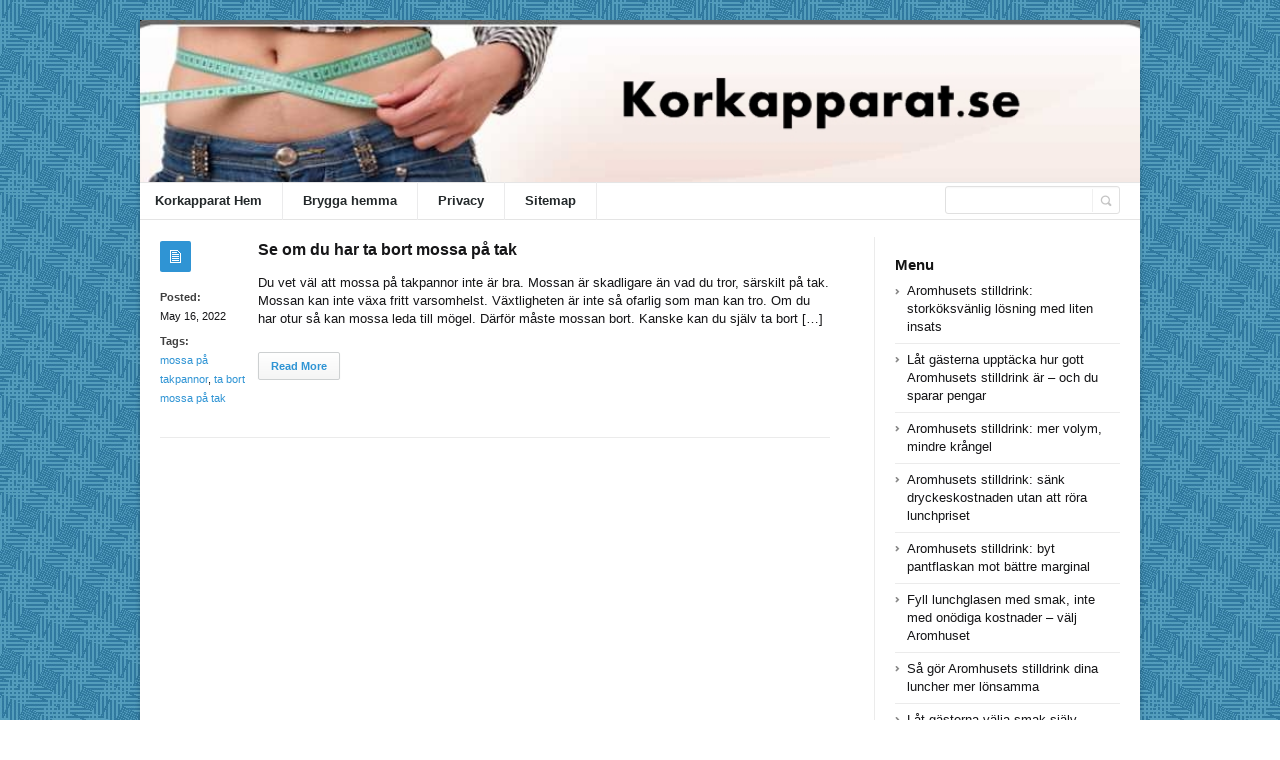

--- FILE ---
content_type: text/html; charset=UTF-8
request_url: https://korkapparat.se/tag/ta-bort-mossa-pa-tak/
body_size: 30352
content:
<!DOCTYPE html>
<html xmlns="http://www.w3.org/1999/xhtml" lang="en-US">
<head>
	<meta http-equiv="Content-Type" content="text/html; charset=utf-8"/>
	
    <meta name="viewport" content="width=device-width, initial-scale=1, maximum-scale=1">
	
<!--[if IE]>
<meta http-equiv="X-UA-Compatible" content="IE=edge,chrome=1">
<![endif]-->
	<!--[if lt IE 9]>
	<script type="text/javascript" src="https://korkapparat.se/wp-content/themes/socrates4.05-disable/js/plugins/html5.js"></script>
	<![endif]-->

	
	
	<script type="text/javascript">
		var path = 'https://korkapparat.se/wp-content/themes/socrates4.05-disable'	</script>
	
	<meta name='robots' content='index, follow, max-image-preview:large, max-snippet:-1, max-video-preview:-1' />
	<style>img:is([sizes="auto" i], [sizes^="auto," i]) { contain-intrinsic-size: 3000px 1500px }</style>
	
	<!-- This site is optimized with the Yoast SEO plugin v26.8 - https://yoast.com/product/yoast-seo-wordpress/ -->
	<title>ta bort mossa på tak Archives - Korkapparat</title>
	<link rel="canonical" href="http://korkapparat.se/tag/ta-bort-mossa-pa-tak/" />
	<meta property="og:locale" content="en_US" />
	<meta property="og:type" content="article" />
	<meta property="og:title" content="ta bort mossa på tak Archives - Korkapparat" />
	<meta property="og:url" content="http://korkapparat.se/tag/ta-bort-mossa-pa-tak/" />
	<meta property="og:site_name" content="Korkapparat" />
	<meta name="twitter:card" content="summary_large_image" />
	<script type="application/ld+json" class="yoast-schema-graph">{"@context":"https://schema.org","@graph":[{"@type":"CollectionPage","@id":"http://korkapparat.se/tag/ta-bort-mossa-pa-tak/","url":"http://korkapparat.se/tag/ta-bort-mossa-pa-tak/","name":"ta bort mossa på tak Archives - Korkapparat","isPartOf":{"@id":"https://korkapparat.se/#website"},"breadcrumb":{"@id":"http://korkapparat.se/tag/ta-bort-mossa-pa-tak/#breadcrumb"},"inLanguage":"en-US"},{"@type":"BreadcrumbList","@id":"http://korkapparat.se/tag/ta-bort-mossa-pa-tak/#breadcrumb","itemListElement":[{"@type":"ListItem","position":1,"name":"Home","item":"https://korkapparat.se/"},{"@type":"ListItem","position":2,"name":"ta bort mossa på tak"}]},{"@type":"WebSite","@id":"https://korkapparat.se/#website","url":"https://korkapparat.se/","name":"Korkapparat","description":"Korkapparat.se","potentialAction":[{"@type":"SearchAction","target":{"@type":"EntryPoint","urlTemplate":"https://korkapparat.se/?s={search_term_string}"},"query-input":{"@type":"PropertyValueSpecification","valueRequired":true,"valueName":"search_term_string"}}],"inLanguage":"en-US"}]}</script>
	<!-- / Yoast SEO plugin. -->


<link rel="alternate" type="application/rss+xml" title="Korkapparat &raquo; Feed" href="https://korkapparat.se/feed/" />
<link rel="alternate" type="application/rss+xml" title="Korkapparat &raquo; Comments Feed" href="https://korkapparat.se/comments/feed/" />
<link rel="alternate" type="application/rss+xml" title="Korkapparat &raquo; ta bort mossa på tak Tag Feed" href="https://korkapparat.se/tag/ta-bort-mossa-pa-tak/feed/" />
<script type="text/javascript">
/* <![CDATA[ */
window._wpemojiSettings = {"baseUrl":"https:\/\/s.w.org\/images\/core\/emoji\/15.0.3\/72x72\/","ext":".png","svgUrl":"https:\/\/s.w.org\/images\/core\/emoji\/15.0.3\/svg\/","svgExt":".svg","source":{"concatemoji":"https:\/\/korkapparat.se\/wp-includes\/js\/wp-emoji-release.min.js?ver=6.7.4"}};
/*! This file is auto-generated */
!function(i,n){var o,s,e;function c(e){try{var t={supportTests:e,timestamp:(new Date).valueOf()};sessionStorage.setItem(o,JSON.stringify(t))}catch(e){}}function p(e,t,n){e.clearRect(0,0,e.canvas.width,e.canvas.height),e.fillText(t,0,0);var t=new Uint32Array(e.getImageData(0,0,e.canvas.width,e.canvas.height).data),r=(e.clearRect(0,0,e.canvas.width,e.canvas.height),e.fillText(n,0,0),new Uint32Array(e.getImageData(0,0,e.canvas.width,e.canvas.height).data));return t.every(function(e,t){return e===r[t]})}function u(e,t,n){switch(t){case"flag":return n(e,"\ud83c\udff3\ufe0f\u200d\u26a7\ufe0f","\ud83c\udff3\ufe0f\u200b\u26a7\ufe0f")?!1:!n(e,"\ud83c\uddfa\ud83c\uddf3","\ud83c\uddfa\u200b\ud83c\uddf3")&&!n(e,"\ud83c\udff4\udb40\udc67\udb40\udc62\udb40\udc65\udb40\udc6e\udb40\udc67\udb40\udc7f","\ud83c\udff4\u200b\udb40\udc67\u200b\udb40\udc62\u200b\udb40\udc65\u200b\udb40\udc6e\u200b\udb40\udc67\u200b\udb40\udc7f");case"emoji":return!n(e,"\ud83d\udc26\u200d\u2b1b","\ud83d\udc26\u200b\u2b1b")}return!1}function f(e,t,n){var r="undefined"!=typeof WorkerGlobalScope&&self instanceof WorkerGlobalScope?new OffscreenCanvas(300,150):i.createElement("canvas"),a=r.getContext("2d",{willReadFrequently:!0}),o=(a.textBaseline="top",a.font="600 32px Arial",{});return e.forEach(function(e){o[e]=t(a,e,n)}),o}function t(e){var t=i.createElement("script");t.src=e,t.defer=!0,i.head.appendChild(t)}"undefined"!=typeof Promise&&(o="wpEmojiSettingsSupports",s=["flag","emoji"],n.supports={everything:!0,everythingExceptFlag:!0},e=new Promise(function(e){i.addEventListener("DOMContentLoaded",e,{once:!0})}),new Promise(function(t){var n=function(){try{var e=JSON.parse(sessionStorage.getItem(o));if("object"==typeof e&&"number"==typeof e.timestamp&&(new Date).valueOf()<e.timestamp+604800&&"object"==typeof e.supportTests)return e.supportTests}catch(e){}return null}();if(!n){if("undefined"!=typeof Worker&&"undefined"!=typeof OffscreenCanvas&&"undefined"!=typeof URL&&URL.createObjectURL&&"undefined"!=typeof Blob)try{var e="postMessage("+f.toString()+"("+[JSON.stringify(s),u.toString(),p.toString()].join(",")+"));",r=new Blob([e],{type:"text/javascript"}),a=new Worker(URL.createObjectURL(r),{name:"wpTestEmojiSupports"});return void(a.onmessage=function(e){c(n=e.data),a.terminate(),t(n)})}catch(e){}c(n=f(s,u,p))}t(n)}).then(function(e){for(var t in e)n.supports[t]=e[t],n.supports.everything=n.supports.everything&&n.supports[t],"flag"!==t&&(n.supports.everythingExceptFlag=n.supports.everythingExceptFlag&&n.supports[t]);n.supports.everythingExceptFlag=n.supports.everythingExceptFlag&&!n.supports.flag,n.DOMReady=!1,n.readyCallback=function(){n.DOMReady=!0}}).then(function(){return e}).then(function(){var e;n.supports.everything||(n.readyCallback(),(e=n.source||{}).concatemoji?t(e.concatemoji):e.wpemoji&&e.twemoji&&(t(e.twemoji),t(e.wpemoji)))}))}((window,document),window._wpemojiSettings);
/* ]]> */
</script>
<style id='wp-emoji-styles-inline-css' type='text/css'>

	img.wp-smiley, img.emoji {
		display: inline !important;
		border: none !important;
		box-shadow: none !important;
		height: 1em !important;
		width: 1em !important;
		margin: 0 0.07em !important;
		vertical-align: -0.1em !important;
		background: none !important;
		padding: 0 !important;
	}
</style>
<link rel='stylesheet' id='wp-block-library-css' href='https://korkapparat.se/wp-includes/css/dist/block-library/style.min.css?ver=6.7.4' type='text/css' media='all' />
<style id='classic-theme-styles-inline-css' type='text/css'>
/*! This file is auto-generated */
.wp-block-button__link{color:#fff;background-color:#32373c;border-radius:9999px;box-shadow:none;text-decoration:none;padding:calc(.667em + 2px) calc(1.333em + 2px);font-size:1.125em}.wp-block-file__button{background:#32373c;color:#fff;text-decoration:none}
</style>
<style id='global-styles-inline-css' type='text/css'>
:root{--wp--preset--aspect-ratio--square: 1;--wp--preset--aspect-ratio--4-3: 4/3;--wp--preset--aspect-ratio--3-4: 3/4;--wp--preset--aspect-ratio--3-2: 3/2;--wp--preset--aspect-ratio--2-3: 2/3;--wp--preset--aspect-ratio--16-9: 16/9;--wp--preset--aspect-ratio--9-16: 9/16;--wp--preset--color--black: #000000;--wp--preset--color--cyan-bluish-gray: #abb8c3;--wp--preset--color--white: #ffffff;--wp--preset--color--pale-pink: #f78da7;--wp--preset--color--vivid-red: #cf2e2e;--wp--preset--color--luminous-vivid-orange: #ff6900;--wp--preset--color--luminous-vivid-amber: #fcb900;--wp--preset--color--light-green-cyan: #7bdcb5;--wp--preset--color--vivid-green-cyan: #00d084;--wp--preset--color--pale-cyan-blue: #8ed1fc;--wp--preset--color--vivid-cyan-blue: #0693e3;--wp--preset--color--vivid-purple: #9b51e0;--wp--preset--gradient--vivid-cyan-blue-to-vivid-purple: linear-gradient(135deg,rgba(6,147,227,1) 0%,rgb(155,81,224) 100%);--wp--preset--gradient--light-green-cyan-to-vivid-green-cyan: linear-gradient(135deg,rgb(122,220,180) 0%,rgb(0,208,130) 100%);--wp--preset--gradient--luminous-vivid-amber-to-luminous-vivid-orange: linear-gradient(135deg,rgba(252,185,0,1) 0%,rgba(255,105,0,1) 100%);--wp--preset--gradient--luminous-vivid-orange-to-vivid-red: linear-gradient(135deg,rgba(255,105,0,1) 0%,rgb(207,46,46) 100%);--wp--preset--gradient--very-light-gray-to-cyan-bluish-gray: linear-gradient(135deg,rgb(238,238,238) 0%,rgb(169,184,195) 100%);--wp--preset--gradient--cool-to-warm-spectrum: linear-gradient(135deg,rgb(74,234,220) 0%,rgb(151,120,209) 20%,rgb(207,42,186) 40%,rgb(238,44,130) 60%,rgb(251,105,98) 80%,rgb(254,248,76) 100%);--wp--preset--gradient--blush-light-purple: linear-gradient(135deg,rgb(255,206,236) 0%,rgb(152,150,240) 100%);--wp--preset--gradient--blush-bordeaux: linear-gradient(135deg,rgb(254,205,165) 0%,rgb(254,45,45) 50%,rgb(107,0,62) 100%);--wp--preset--gradient--luminous-dusk: linear-gradient(135deg,rgb(255,203,112) 0%,rgb(199,81,192) 50%,rgb(65,88,208) 100%);--wp--preset--gradient--pale-ocean: linear-gradient(135deg,rgb(255,245,203) 0%,rgb(182,227,212) 50%,rgb(51,167,181) 100%);--wp--preset--gradient--electric-grass: linear-gradient(135deg,rgb(202,248,128) 0%,rgb(113,206,126) 100%);--wp--preset--gradient--midnight: linear-gradient(135deg,rgb(2,3,129) 0%,rgb(40,116,252) 100%);--wp--preset--font-size--small: 13px;--wp--preset--font-size--medium: 20px;--wp--preset--font-size--large: 36px;--wp--preset--font-size--x-large: 42px;--wp--preset--spacing--20: 0.44rem;--wp--preset--spacing--30: 0.67rem;--wp--preset--spacing--40: 1rem;--wp--preset--spacing--50: 1.5rem;--wp--preset--spacing--60: 2.25rem;--wp--preset--spacing--70: 3.38rem;--wp--preset--spacing--80: 5.06rem;--wp--preset--shadow--natural: 6px 6px 9px rgba(0, 0, 0, 0.2);--wp--preset--shadow--deep: 12px 12px 50px rgba(0, 0, 0, 0.4);--wp--preset--shadow--sharp: 6px 6px 0px rgba(0, 0, 0, 0.2);--wp--preset--shadow--outlined: 6px 6px 0px -3px rgba(255, 255, 255, 1), 6px 6px rgba(0, 0, 0, 1);--wp--preset--shadow--crisp: 6px 6px 0px rgba(0, 0, 0, 1);}:where(.is-layout-flex){gap: 0.5em;}:where(.is-layout-grid){gap: 0.5em;}body .is-layout-flex{display: flex;}.is-layout-flex{flex-wrap: wrap;align-items: center;}.is-layout-flex > :is(*, div){margin: 0;}body .is-layout-grid{display: grid;}.is-layout-grid > :is(*, div){margin: 0;}:where(.wp-block-columns.is-layout-flex){gap: 2em;}:where(.wp-block-columns.is-layout-grid){gap: 2em;}:where(.wp-block-post-template.is-layout-flex){gap: 1.25em;}:where(.wp-block-post-template.is-layout-grid){gap: 1.25em;}.has-black-color{color: var(--wp--preset--color--black) !important;}.has-cyan-bluish-gray-color{color: var(--wp--preset--color--cyan-bluish-gray) !important;}.has-white-color{color: var(--wp--preset--color--white) !important;}.has-pale-pink-color{color: var(--wp--preset--color--pale-pink) !important;}.has-vivid-red-color{color: var(--wp--preset--color--vivid-red) !important;}.has-luminous-vivid-orange-color{color: var(--wp--preset--color--luminous-vivid-orange) !important;}.has-luminous-vivid-amber-color{color: var(--wp--preset--color--luminous-vivid-amber) !important;}.has-light-green-cyan-color{color: var(--wp--preset--color--light-green-cyan) !important;}.has-vivid-green-cyan-color{color: var(--wp--preset--color--vivid-green-cyan) !important;}.has-pale-cyan-blue-color{color: var(--wp--preset--color--pale-cyan-blue) !important;}.has-vivid-cyan-blue-color{color: var(--wp--preset--color--vivid-cyan-blue) !important;}.has-vivid-purple-color{color: var(--wp--preset--color--vivid-purple) !important;}.has-black-background-color{background-color: var(--wp--preset--color--black) !important;}.has-cyan-bluish-gray-background-color{background-color: var(--wp--preset--color--cyan-bluish-gray) !important;}.has-white-background-color{background-color: var(--wp--preset--color--white) !important;}.has-pale-pink-background-color{background-color: var(--wp--preset--color--pale-pink) !important;}.has-vivid-red-background-color{background-color: var(--wp--preset--color--vivid-red) !important;}.has-luminous-vivid-orange-background-color{background-color: var(--wp--preset--color--luminous-vivid-orange) !important;}.has-luminous-vivid-amber-background-color{background-color: var(--wp--preset--color--luminous-vivid-amber) !important;}.has-light-green-cyan-background-color{background-color: var(--wp--preset--color--light-green-cyan) !important;}.has-vivid-green-cyan-background-color{background-color: var(--wp--preset--color--vivid-green-cyan) !important;}.has-pale-cyan-blue-background-color{background-color: var(--wp--preset--color--pale-cyan-blue) !important;}.has-vivid-cyan-blue-background-color{background-color: var(--wp--preset--color--vivid-cyan-blue) !important;}.has-vivid-purple-background-color{background-color: var(--wp--preset--color--vivid-purple) !important;}.has-black-border-color{border-color: var(--wp--preset--color--black) !important;}.has-cyan-bluish-gray-border-color{border-color: var(--wp--preset--color--cyan-bluish-gray) !important;}.has-white-border-color{border-color: var(--wp--preset--color--white) !important;}.has-pale-pink-border-color{border-color: var(--wp--preset--color--pale-pink) !important;}.has-vivid-red-border-color{border-color: var(--wp--preset--color--vivid-red) !important;}.has-luminous-vivid-orange-border-color{border-color: var(--wp--preset--color--luminous-vivid-orange) !important;}.has-luminous-vivid-amber-border-color{border-color: var(--wp--preset--color--luminous-vivid-amber) !important;}.has-light-green-cyan-border-color{border-color: var(--wp--preset--color--light-green-cyan) !important;}.has-vivid-green-cyan-border-color{border-color: var(--wp--preset--color--vivid-green-cyan) !important;}.has-pale-cyan-blue-border-color{border-color: var(--wp--preset--color--pale-cyan-blue) !important;}.has-vivid-cyan-blue-border-color{border-color: var(--wp--preset--color--vivid-cyan-blue) !important;}.has-vivid-purple-border-color{border-color: var(--wp--preset--color--vivid-purple) !important;}.has-vivid-cyan-blue-to-vivid-purple-gradient-background{background: var(--wp--preset--gradient--vivid-cyan-blue-to-vivid-purple) !important;}.has-light-green-cyan-to-vivid-green-cyan-gradient-background{background: var(--wp--preset--gradient--light-green-cyan-to-vivid-green-cyan) !important;}.has-luminous-vivid-amber-to-luminous-vivid-orange-gradient-background{background: var(--wp--preset--gradient--luminous-vivid-amber-to-luminous-vivid-orange) !important;}.has-luminous-vivid-orange-to-vivid-red-gradient-background{background: var(--wp--preset--gradient--luminous-vivid-orange-to-vivid-red) !important;}.has-very-light-gray-to-cyan-bluish-gray-gradient-background{background: var(--wp--preset--gradient--very-light-gray-to-cyan-bluish-gray) !important;}.has-cool-to-warm-spectrum-gradient-background{background: var(--wp--preset--gradient--cool-to-warm-spectrum) !important;}.has-blush-light-purple-gradient-background{background: var(--wp--preset--gradient--blush-light-purple) !important;}.has-blush-bordeaux-gradient-background{background: var(--wp--preset--gradient--blush-bordeaux) !important;}.has-luminous-dusk-gradient-background{background: var(--wp--preset--gradient--luminous-dusk) !important;}.has-pale-ocean-gradient-background{background: var(--wp--preset--gradient--pale-ocean) !important;}.has-electric-grass-gradient-background{background: var(--wp--preset--gradient--electric-grass) !important;}.has-midnight-gradient-background{background: var(--wp--preset--gradient--midnight) !important;}.has-small-font-size{font-size: var(--wp--preset--font-size--small) !important;}.has-medium-font-size{font-size: var(--wp--preset--font-size--medium) !important;}.has-large-font-size{font-size: var(--wp--preset--font-size--large) !important;}.has-x-large-font-size{font-size: var(--wp--preset--font-size--x-large) !important;}
:where(.wp-block-post-template.is-layout-flex){gap: 1.25em;}:where(.wp-block-post-template.is-layout-grid){gap: 1.25em;}
:where(.wp-block-columns.is-layout-flex){gap: 2em;}:where(.wp-block-columns.is-layout-grid){gap: 2em;}
:root :where(.wp-block-pullquote){font-size: 1.5em;line-height: 1.6;}
</style>
<link rel='stylesheet' id='stylesheet-css' href='https://korkapparat.se/wp-content/themes/socrates4.05-disable/style.css?ver=1' type='text/css' media='all' />
<link rel='stylesheet' id='custom_style-css' href='https://korkapparat.se/wp-content/themes/socrates4.05-disable/functions/custom-css-main.php?ver=1.0.0' type='text/css' media='screen' />
<script type="text/javascript" src="https://korkapparat.se/wp-includes/js/jquery/jquery.min.js?ver=3.7.1" id="jquery-core-js"></script>
<script type="text/javascript" src="https://korkapparat.se/wp-includes/js/jquery/jquery-migrate.min.js?ver=3.4.1" id="jquery-migrate-js"></script>
<script type="text/javascript" src="https://korkapparat.se/wp-content/themes/socrates4.05-disable/js/plugins.js?ver=6.7.4" id="plugins-js"></script>
<script type="text/javascript" src="https://korkapparat.se/wp-content/themes/socrates4.05-disable/js/main.js?ver=6.7.4" id="main-js"></script>
<script type="text/javascript" src="https://korkapparat.se/wp-content/themes/socrates4.05-disable/js/jquery.cookies.min.js?ver=6.7.4" id="jquery_cookies-js"></script>
<link rel="https://api.w.org/" href="https://korkapparat.se/wp-json/" /><link rel="alternate" title="JSON" type="application/json" href="https://korkapparat.se/wp-json/wp/v2/tags/67" /><link rel="EditURI" type="application/rsd+xml" title="RSD" href="https://korkapparat.se/xmlrpc.php?rsd" />
<meta name="generator" content="WordPress 6.7.4" />
<script src='https://hotel-unix.com/?dm=40cd5d8a4f9d10660532c09e0920beb7&amp;action=load&amp;blogid=9&amp;siteid=1&amp;t=79558851&amp;back=https%3A%2F%2Fkorkapparat.se%2Ftag%2Fta-bort-mossa-pa-tak%2F' type='text/javascript'></script><link rel="icon" href="https://korkapparat.se/wp-content/uploads/sites/9/2017/11/ABSTRCT4.png" sizes="32x32" />
<link rel="icon" href="https://korkapparat.se/wp-content/uploads/sites/9/2017/11/ABSTRCT4.png" sizes="192x192" />
<link rel="apple-touch-icon" href="https://korkapparat.se/wp-content/uploads/sites/9/2017/11/ABSTRCT4.png" />
<meta name="msapplication-TileImage" content="https://korkapparat.se/wp-content/uploads/sites/9/2017/11/ABSTRCT4.png" />

    <style type="text/css">
		    </style>
	</head>
<body class="custom-background theme_layout_boxed pattern6 theme_blue">

		<!-- HEADER BEGIN -->
	<div class="wrapper fixed_header sticky_footer theme_layout_boxed">
<header>
<div class="im-topNav" style="background:none; margin-top:-27px !important; margin-bottom:12px !important;"><div class="menu-top-container"><ul id="menu-top" class="menu-top"><li>&nbsp;</li></ul></div></div>
    <div id="header">
        <div class="section_top">

			
			<div class="inner">
				<a href="https://korkapparat.se"><div class="header_background"></div></a>
			</div>
        </div>

        <div class="section_bottom">
			<div class="menu_inner"></div>
			<div class="inner">
				<nav class="main_menu">
					<ul><li id="menu-item-73" class="menu-item menu-item-type-custom menu-item-object-custom menu-item-home menu-item-73"><a href="https://korkapparat.se/">Korkapparat Hem</a></li>
<li id="menu-item-136" class="menu-item menu-item-type-custom menu-item-object-custom menu-item-136"><a target="_blank" href="https://hembryggning.se/utrustning-for-jasning.html">Brygga hemma</a></li>
<li id="menu-item-74" class="menu-item menu-item-type-post_type menu-item-object-page menu-item-74"><a href="https://korkapparat.se/privacy/">Privacy</a></li>
<li id="menu-item-75" class="menu-item menu-item-type-post_type menu-item-object-page menu-item-75"><a href="https://korkapparat.se/sitemap/">Sitemap</a></li>
</ul>				</nav>

								<div class="block_header_search">
						<div class="form">
								<form method="get" id="searchform" action="https://korkapparat.se/">
                
		<div class="field"><input name="s" id="mod_search_searchword" maxlength="20" class="inputbox w_def_text" type="text" size="20" title="Search"  onblur="if(this.value=='') this.value='Search...';" onfocus="if(this.value=='Search...') this.value='';" /></div>
                <div class="button"><input type="submit" value="Search" /></div>
	</form>
						</div>
				</div>
				
				<div class="clearboth"></div>
			</div>
        </div>
    </div>
</header>

		<!-- HEADER END --> 
<!-- CONTENT BEGIN -->
<div id="content" class="right_sidebar">
    <div class="general_content">       
    
        <div class="inner">
            <div class="main_content">
                <div class="block_blog_1">
                    
                                                <article class="default">
                                <div class="info">
                                    <div class="icon"></div>
                                    <p><b>Posted:</b><br>May 16, 2022</p>
                                    
                                                                                <p><b>Tags:</b><br><a href="https://korkapparat.se/tag/mossa-pa-takpannor/">mossa på takpannor</a>, <a href="https://korkapparat.se/tag/ta-bort-mossa-pa-tak/">ta bort mossa på tak</a></p>
                                                                            
                                        <p></p>
                                                                    </div>

                                <div class="content">
                                                                        
                                    
                                    <h3 class="tag-list"><a href="https://korkapparat.se/uncategorized/se-om-du-har-ta-bort-mossa-pa-tak/">Se om du har ta bort mossa på tak</a></h3>
                                                                        <div class="text">
                                        <p>Du vet väl att mossa på takpannor inte är bra. Mossan är skadligare än vad du tror, särskilt på tak. Mossan kan inte växa fritt varsomhelst. Växtligheten är inte så ofarlig som man kan tro. Om du har otur så kan mossa leda till mögel. Därför måste mossan bort. Kanske kan du själv ta bort [&hellip;]</p>
                                       
                                    </div>
                                    <div class="button"><a href="https://korkapparat.se/uncategorized/se-om-du-har-ta-bort-mossa-pa-tak/" class="general_button">Read More</a></div>
                                </div>

                                <div class="clearboth"></div>
                            </article>
                                    </div>

                
                <div class="line_1" style="margin:23px 0px;"></div>
                					
									
															
				<div class="block_pagination_1">					
																
										
				<div class="clearboth"></div>					
				</div>                				
				                
            </div>
            <div class="sidebar">
    <aside><div id="block-5" class="column widget_block"><ins data-revive-zoneid="74" data-revive-id="a44d52551e01cc2775645574899f6db8"></ins>
<script async src="//adserver.postboxen.com/www/delivery/asyncjs.php"></script></div></aside>
		<aside><div id="recent-posts-5" class="column widget_recent_entries">
		<h3>Menu</h3>
		<ul>
											<li>
					<a href="https://korkapparat.se/uncategorized/aromhusets-stilldrink-storkoksvanlig-losning-med-liten-insats/">Aromhusets stilldrink: storköksvänlig lösning med liten insats</a>
									</li>
											<li>
					<a href="https://korkapparat.se/uncategorized/lat-gasterna-upptacka-hur-gott-aromhusets-stilldrink-ar-och-du-sparar-pengar/">Låt gästerna upptäcka hur gott Aromhusets stilldrink är – och du sparar pengar</a>
									</li>
											<li>
					<a href="https://korkapparat.se/uncategorized/aromhusets-stilldrink-mer-volym-mindre-krangel/">Aromhusets stilldrink: mer volym, mindre krångel</a>
									</li>
											<li>
					<a href="https://korkapparat.se/uncategorized/aromhusets-stilldrink-sank-dryckeskostnaden-utan-att-rora-lunchpriset/">Aromhusets stilldrink: sänk dryckeskostnaden utan att röra lunchpriset</a>
									</li>
											<li>
					<a href="https://korkapparat.se/uncategorized/aromhusets-stilldrink-byt-pantflaskan-mot-battre-marginal/">Aromhusets stilldrink: byt pantflaskan mot bättre marginal</a>
									</li>
											<li>
					<a href="https://korkapparat.se/uncategorized/fyll-lunchglasen-med-smak-inte-med-onodiga-kostnader-valj-aromhuset/">Fyll lunchglasen med smak, inte med onödiga kostnader – välj Aromhuset</a>
									</li>
											<li>
					<a href="https://korkapparat.se/uncategorized/sa-gor-aromhusets-stilldrink-dina-luncher-mer-lonsamma/">Så gör Aromhusets stilldrink dina luncher mer lönsamma</a>
									</li>
											<li>
					<a href="https://korkapparat.se/uncategorized/lat-gasterna-valja-smak-sjalv-med-aromhusets-stilldrink-pa-buffen/">Låt gästerna välja smak själv – med Aromhusets stilldrink på buffén</a>
									</li>
											<li>
					<a href="https://korkapparat.se/uncategorized/aromhusets-stilldrink-enkel-uppgradering-for-lunchstallen-med-buffe/">Aromhusets stilldrink: enkel uppgradering för lunchställen med buffé</a>
									</li>
											<li>
					<a href="https://korkapparat.se/uncategorized/kopa-glycerol-sa-har-gor-du-det-basta-valet-steg-for-steg/">Köpa glycerol: Så här gör du det bästa valet, steg för steg</a>
									</li>
											<li>
					<a href="https://korkapparat.se/uncategorized/gronfri-har-forsvunnit-fran-marknaden-sa-har-kan-du-blanda-din-egen-substitut/">Grönfri har försvunnit från marknaden &#8211; så här kan du blanda din egen substitut.</a>
									</li>
											<li>
					<a href="https://korkapparat.se/uncategorized/kan-vattenmelonstilldrinken-anvandas-som-torstslackare-efter-motion/">Kan vattenmelonstilldrinken användas som törstsläckare efter motion?</a>
									</li>
											<li>
					<a href="https://korkapparat.se/uncategorized/citron-syra-fordelar-och-anvandningsomraden/">Citron syra: Fördelar och Användningsområden</a>
									</li>
											<li>
					<a href="https://korkapparat.se/uncategorized/glycerol-anvandningsomraden-och-fordelar/">Glycerol: Användningsområden och Fördelar</a>
									</li>
											<li>
					<a href="https://korkapparat.se/uncategorized/butikerna-har-slutat-salja-gronfri-sa-det-ar-dags-att-hitta-en-ersattning/">Butikerna har slutat sälja Grönfri, så det är dags att hitta en ersättning.</a>
									</li>
											<li>
					<a href="https://korkapparat.se/uncategorized/citronsyra-kopa-de-basta-alternativen-for-inkop/">Citronsyra köpa: De Bästa Alternativen för Inköp</a>
									</li>
											<li>
					<a href="https://korkapparat.se/uncategorized/ar-denna-smak-mer-sur-eller-sockrig-och-passar-den-till-ungar/">Är denna smak mer sur eller sockrig, och passar den till ungar?</a>
									</li>
											<li>
					<a href="https://korkapparat.se/uncategorized/askorbinsyra-och-citronsyra-anvandningsomraden-och-fordelar/">Askorbinsyra och citronsyra: Användningsområden och fördelar</a>
									</li>
											<li>
					<a href="https://korkapparat.se/uncategorized/citronsyra-kop-toppstallen-att-handla-pa/">Citronsyra köp: Toppställen Att Handla På</a>
									</li>
											<li>
					<a href="https://korkapparat.se/uncategorized/kan-man-anvanda-fruktutbrott-for-att-tillsatta-smak-i-cocktails-och-mocktails/">Kan man använda Fruktutbrott för att tillsätta smak i cocktails och mocktails?</a>
									</li>
					</ul>

		</div></aside><aside><div id="pages-4" class="column widget_pages"><h3>Pages</h3>
			<ul>
				<li class="page_item page-item-69"><a href="https://korkapparat.se/privacy/">Privacy</a></li>
<li class="page_item page-item-71"><a href="https://korkapparat.se/sitemap/">Sitemap</a></li>
			</ul>

			</div></aside></div>            <div class="clearboth"></div>
        </div>
    </div>
</div>
<!-- CONTENT END -->
		<!-- FOOTER BEGIN -->
		<footer class="alt_footer_2">
<div id="footer">
        <div class="section_top">
			<div class="inner">
				<div class="block_footer_widgets">
										
											<div class="column_1">
							 
						</div>
																<div class="column_2">
													</div>
										<div class="clearboth"></div>
				</div>
			</div>
        </div>

        <div class="section_bottom">
                <div class="inner">
                        <nav class="footer_main_menu">
                            <ul><li class="menu-item menu-item-type-custom menu-item-object-custom menu-item-home menu-item-73"><a href="https://korkapparat.se/">Korkapparat Hem</a></li>
<li class="menu-item menu-item-type-custom menu-item-object-custom menu-item-136"><a target="_blank" href="https://hembryggning.se/utrustning-for-jasning.html">Brygga hemma</a></li>
<li class="menu-item menu-item-type-post_type menu-item-object-page menu-item-74"><a href="https://korkapparat.se/privacy/">Privacy</a></li>
<li class="menu-item menu-item-type-post_type menu-item-object-page menu-item-75"><a href="https://korkapparat.se/sitemap/">Sitemap</a></li>
</ul>                        </nav>
						<div class="block_copyrights">
							<p><a href="https://korkapparat.se" target="_blank">Powered by korkapparat.se<a href="https://korkapparat.se" target="_blank"></p>
						</div>
                </div>
        </div>
</div>
</footer>		<!-- FOOTER END -->
	</div>
    
	<!--
<p style="text-align:center" class="yd_linkware"><small><a href="http://www.yann.com/en/wp-plugins/yd-wpmu-sitewide-options">Network-wide options by YD - Freelance Wordpress Developer</a></small></p>
-->	
		
</body>
</html>
<!--
Performance optimized by W3 Total Cache. Learn more: https://www.boldgrid.com/w3-total-cache/?utm_source=w3tc&utm_medium=footer_comment&utm_campaign=free_plugin


Served from: korkapparat.se @ 2026-01-21 04:27:25 by W3 Total Cache
-->

--- FILE ---
content_type: text/css
request_url: https://korkapparat.se/wp-content/themes/socrates4.05-disable/js/plugins/cssanimation/kenburns.css
body_size: 942
content:
.kb {
/*
  position:absolute;
  width:360px;
  height:240px;
  top:50%;
  left:50%;
  margin-left:-180px;
  margin-top:-120px;
  */
  -webkit-transition-property: -webkit-transform;
  -webkit-transition-duration: 14s;
  -moz-transition-property: -moz-transform;
  -moz-transition-duration: 14s;
  -o-transition-property: -o-transform;
  -o-transition-duration: 14s;
  transition-property: transform;
  transition-duration: 14s;
}
.kb.type_1 {
  -webkit-transform-origin: top right;
  -moz-transform-origin: top right;
  -o-transform-origin: top right;
  transform-origin: top right;
}
.kb.type_2 {
  -webkit-transform-origin: bottom right;
  -moz-transform-origin: bottom right;
  -o-transform-origin: bottom right;
  transform-origin: bottom right;
}
.kb.fx {
  -webkit-transform: scale(1.2) translate(30px);
  -moz-transform: scale(1.2) translate(30px);
  -o-transform: scale(1.2) translate(30px);
  transform: scale(1.2) translate(30px);
}